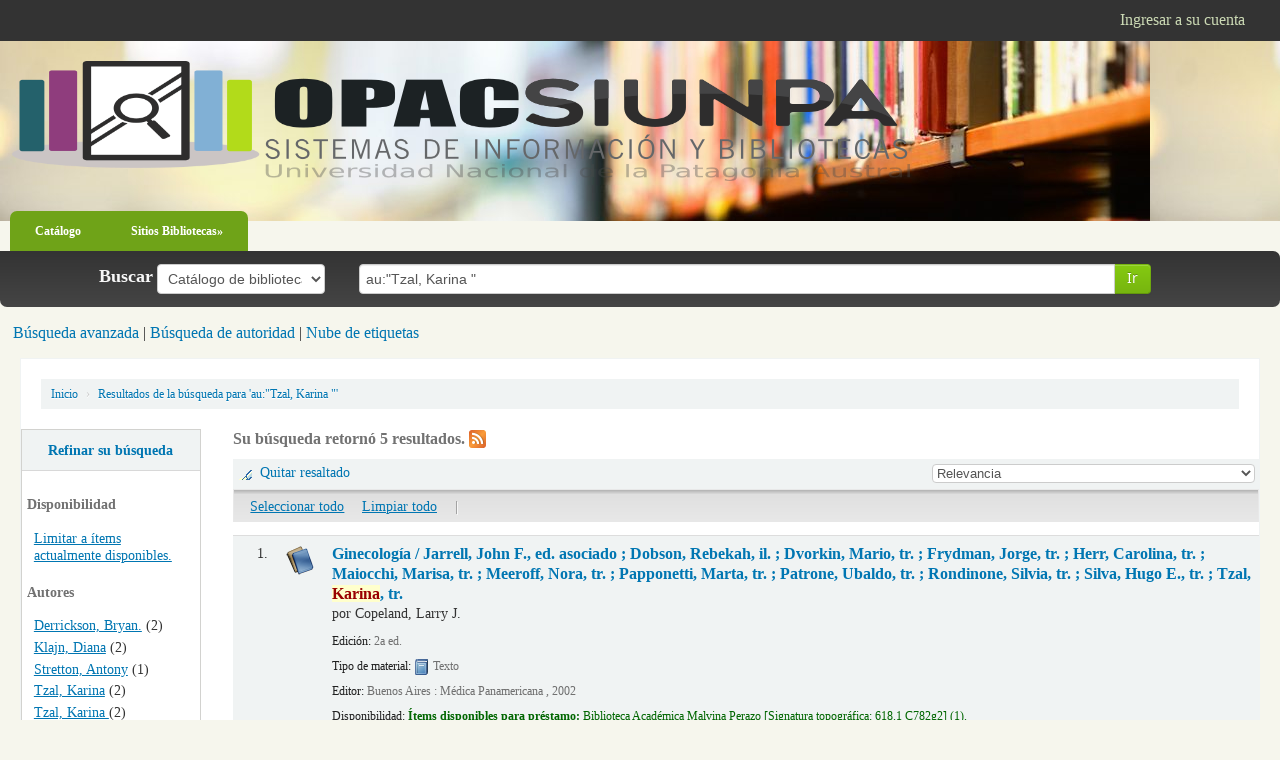

--- FILE ---
content_type: text/html; charset=UTF-8
request_url: https://opac.siunpa.unpa.edu.ar/cgi-bin/koha/opac-search.pl?q=au:%22Tzal%2C%20Karina%20%22
body_size: 10863
content:









 
 


<!DOCTYPE html>
<!-- TEMPLATE FILE: opac-results.tt -->




<html lang="es-ES" class="no-js">
<head>

<title>Sistema de Información y Bibliotecas UNPA Koha &rsaquo;   Resultados de la búsqueda para 'au:&quot;Tzal, Karina &quot;'  </title>


<meta http-equiv="Content-Type" content="text/html; charset=utf-8" />
<meta name="generator" content="Koha 19.0504000" /> <!-- leave this for stats -->
<meta name="viewport" content="width=device-width, initial-scale=1" />
<link rel="shortcut icon" href="https://opac.siunpa.unpa.edu.ar/logos-koha/logo_unpa.ico" type="image/x-icon" />

 <link href="/opac-tmpl/bootstrap/lib/bootstrap/css/bootstrap.min_19.0504000.css" type="text/css" rel="stylesheet">
 <link type="text/css" href="/opac-tmpl/bootstrap/lib/jquery/jquery-ui_19.0504000.css" rel="stylesheet">


 


 <link href="/opac-tmpl/bootstrap/css/opac_19.0504000.css" type="text/css" rel="stylesheet">



 <link rel="stylesheet" type="text/css" href="/opac-tmpl/bootstrap/css/unpa.css" />

<link media="print" type="text/css" href="/opac-tmpl/bootstrap/css/print_19.0504000.css" rel="stylesheet">

 <style>.no-image{display: none;}
</style>




<!-- Respond.js brings responsive layout behavior to IE < v.9 -->
<!--[if lt IE 9]>
 <script src="/opac-tmpl/bootstrap/lib/respond.min.js"></script>
<![endif]-->
<script>
    function _(s) { return s } // dummy function for gettext
</script>
<script src="/opac-tmpl/bootstrap/lib/modernizr.min_19.0504000.js"></script>
<link rel="stylesheet" type="text/css" href="/opac-tmpl/bootstrap/lib/font-awesome/css/font-awesome.min_19.0504000.css">







<link href="/cgi-bin/koha/opac-search.pl?q=ccl=au%3A%22Tzal%2C%20Karina%20%22&count=50&sort_by=acqdate_dsc&format=rss" rel="alternate" title="Sistema de Información y Bibliotecas UNPA Buscar en fuente RSS" type="application/rss+xml" />
</head>




 


 




 

<body ID="results" class="branch-default scrollto" >






<div id="wrap">
 <div id="header-region" class="noprint">
 <div class="navbar navbar-inverse navbar-static-top">
 <div class="navbar-inner">
 <div class="container-fluid">
 <h1 id="logo">
 <a class="brand" href="/cgi-bin/koha/opac-main.pl">
  Sistema de Información y Bibliotecas UNPA  </a>
 </h1>
 
 <ul class="nav">
 
 
 
 </ul> <!-- / .nav -->
 
 
 <a id="user-menu-trigger" class="pull-right" href="#"><i class="fa fa-user fa-icon-white"></i> <span class="caret"></span></a>
 <div id="members">
 <ul class="nav pull-right">

 



 
 
 
 <li><a href="/cgi-bin/koha/opac-user.pl" class="login-link loginModal-trigger" role="button" data-toggle="modal">Ingresar a su cuenta</a></li>
 
 
 
 
 
 
 
 
 </ul>
 </div> <!-- /members -->
 
 </div> <!-- /container-fluid -->
 </div> <!-- /navbar-inner -->
 </div> <!-- /navbar -->

 
 <div class="container-fluid">
 <div class="row-fluid">
 <div id="opacheader">
 <link rel="stylesheet" href="//maxcdn.bootstrapcdn.com/font-awesome/4.3.0/css/font-awesome.min.css">


<div id="becker-logotype" align="center">
<a href="/">
<img  src="https://opac.siunpa.unpa.edu.ar/opac-tmpl/bootstrap/images/logo_opac_siunpa.png" alt="logo OPAC SIUNPA"/>
</a>
</div>

<nav id="nav">
    <ul id="navigation">
        <li><a href="https://opac.siunpa.unpa.edu.ar/" class="first">Catálogo</a></li>
        <li><a href="#">Sitios Bibliotecas»</a>
              <ul>
                 <li><a href="https://bibmalvinaperazo.wordpress.com/" target="_blank">UARG</a></li>  
                <li><a href="http://www.uaco.unpa.edu.ar/uaco/index.php?option=com_content&view=section&id=9&Itemid=37" target="_blank">UACO</a></li>
                <li><a href="https://www.portal.uasj.unpa.edu.ar/biblioteca" target="_blank">UASJ</a></li>
                <li><a href="http://www.uart.unpa.edu.ar/index.php/component/content/section/21" target="_blank">UART</a></li>
              </ul>
          </li>
  		<!--
        <li><a href="#">Información</a></li>
   		<li><a href="#">Contacto</a></li>
   		<li><a href="#" class="last">Ayuda</a></li>-->
    </ul>
</nav>

<nav id="mobilenav">
<span id="mobilemenu"><i class="fa fa-bars"></i> Menú</span>
<ul>
<ul id="navigation">
        <li><a href="https://opac.siunpa.unpa.edu.ar/" class="first">Catálogo</a></li>
         <li><a href="#">Sitios Bibliotecas»</a>
              <ul>
                 <li><a href="https://bibmalvinaperazo.wordpress.com/" target="_blank">UARG</a></li>  
                <li><a href="http://www.uaco.unpa.edu.ar/uaco/index.php?option=com_content&view=section&id=9&Itemid=37" target="_blank">UACO</a></li>
                <li><a href="https://www.portal.uasj.unpa.edu.ar/biblioteca" target="_blank">UASJ</a></li>
                <li><a href="http://www.uart.unpa.edu.ar/index.php/component/content/section/21" target="_blank">UART</a></li>
              </ul>
          </li>
  		<!--
        <li><a href="#">Información</a></li>
   		<li><a href="#">Contacto</a></li>
   		<li><a href="#" class="last">Ayuda</a></li>-->
    </ul>
</ul>
</nav>

 </div>
 </div>
 </div>
 
 </div> <!-- / header-region -->

 <div class="container-fluid">
 <div class="row-fluid">
 <div id="opac-main-search">
 <div class="span12">
 
 
 
 <div class="mastheadsearch">
 
 
 <form name="searchform" method="get" action="/cgi-bin/koha/opac-search.pl" id="searchform" class="form-inline">
 <label for="masthead_search"> Buscar    </label>

 <select name="idx" id="masthead_search">
 
 <option value="">Catálogo de biblioteca</option>
 
 
 <option value="ti">Título</option>
 
 
 <option value="au">Autor</option>
 
 
 <option value="su">Tema</option>
 
 
 <option value="nb">ISBN</option>
 
 
 <option value="ns">ISSN</option>
 
 
 <option value="se">Series</option>
 
 
 
 <option value="callnum">Signatura</option>
 
 
 </select>

 
 <div class="input-append nolibrarypulldown">
 
 
 <input class="transl1" id="translControl1" name="q" title="Escriba el término de búsqueda" type="text" value="au:&quot;Tzal, Karina &quot;" /><span id="translControl"></span>
 

 
 <button type="submit" id="searchsubmit" class="btn btn-primary">Ir</button>
 </div>
 

 
 
 
 
 

 </form>
 
 </div> <!-- / .mastheadsearch -->
 

 <div class="row-fluid">
 <div id="moresearches">
 <ul>
 <li><a href="/cgi-bin/koha/opac-search.pl">Búsqueda avanzada</a></li>
 
 
 <li><a href="/cgi-bin/koha/opac-authorities-home.pl">Búsqueda de autoridad</a></li>
 
 <li><a href="/cgi-bin/koha/opac-tags.pl">Nube de etiquetas</a></li>
 
 
 
 
 
 
 </ul>
 </div> <!-- /#moresearches -->
 </div> <!-- /.row-fluid -->

 
 </div> <!-- /.span10 -->
 </div> <!-- /.opac-main-search -->
 </div> <!-- / .row-fluid -->
 </div> <!-- /.container-fluid -->

 <!-- Login form hidden by default, used for modal window -->
 <div id="loginModal" class="modal hide" tabindex="-1" role="dialog" aria-labelledby="modalLoginLabel" aria-hidden="true">
 <div class="modal-header">
 <button type="button" class="closebtn" data-dismiss="modal" aria-hidden="true">×</button>
 <h3 id="modalLoginLabel">Ingresar a su cuenta</h3>
 </div>
 <form action="/cgi-bin/koha/opac-user.pl" method="post" name="auth" id="modalAuth">
 <input type="hidden" name="has-search-query" id="has-search-query" value="" />
 <div class="modal-body">
 
 <input type="hidden" name="koha_login_context" value="opac" />
 <fieldset class="brief">
 <label for="muserid">Usuario:</label><input type="text" id="muserid" name="userid" />
 <label for="mpassword">Contraseña:</label><input type="password" id="mpassword" name="password" />
 
 <div id="nologininstructions-modal" class="nologininstructions">
 <!--<div id="forgotpassword-main" class="forgotpassword">
 <p><a href="/cgi-bin/koha/opac-password-recovery.pl">¿Olvidó su contraseña?</a></p>
</div><br>-->
<h4>Acceso al Catálogo<h4>
<p>Recordá que al cuarto intento fallido, el sistema bloqueará tu clave.
Si sos usuario de la Biblioteca y no contás con acceso al OPAC,
por favor contactate con tu Biblioteca Académica.</p>


 </div>
 
 
 <div id="forgotpassword-modal" class="forgotpassword">
 <a href="/cgi-bin/koha/opac-password-recovery.pl">¿Olvidó su contraseña?</a>
 </div>
 
 
 </fieldset>
 </div>
 <div class="modal-footer">
 <input class="btn btn-primary" type="submit" value="Ingresar" />
 </div>
 </form> <!-- /#auth -->
 </div> <!-- /#modalAuth -->


 <div class="main">
 <ul class="breadcrumb">
 <li><a href="/cgi-bin/koha/opac-main.pl">Inicio</a> <span class="divider">&rsaquo;</span></li>
 
 
 <li>
 
 <a href="#" title="Ha buscado  para 'au:&quot;Tzal, Karina &quot;'">Resultados de la búsqueda para 'au:&quot;Tzal, Karina &quot;'</a>
 
 </li>
 
 </ul>

 

 <div id="maincontent" class="container-fluid">
 <div class="row-fluid">
 
 <div class="span2">
 <div id="facetcontainer">
 <!-- FACETS START -->
 



 <div id="search-facets">
 <h4><a href="#" class="menu-collapse-toggle">Refinar su búsqueda</a></h4>
 <ul class="menu-collapse">
 <li id="availability_facet"><h5 id="facet-availability">Disponibilidad</h5>
 <ul>
 <li>
 
 <a href="/cgi-bin/koha/opac-search.pl?q=ccl=au%3A%22Tzal%2C%20Karina%20%22&amp;sort_by=relevance_dsc&amp;limit=available">Limitar a ítems actualmente disponibles.</a>
 
 </li>
 </ul>
 
 </li>

 
 
 <li id="au_id">
 <h5 id="facet-authors">Autores</h5>
 
 
 
 
 
 
 
 
 
 
 
 
 <ul>
 
 
 
 
 
 
 
 <li>
 
 
 <span class="facet-label"><a href="/cgi-bin/koha/opac-search.pl?q=ccl=au%3A%22Tzal%2C%20Karina%20%22&amp;sort_by=relevance_dsc&limit=au:Derrickson,%20Bryan." title="Derrickson, Bryan.">Derrickson, Bryan.</a></span>
 
 <span class="facet-count"> (2)</span>
 
 
 </li>
 
 
 
 <li>
 
 
 <span class="facet-label"><a href="/cgi-bin/koha/opac-search.pl?q=ccl=au%3A%22Tzal%2C%20Karina%20%22&amp;sort_by=relevance_dsc&limit=au:Klajn,%20Diana" title="Klajn, Diana">Klajn, Diana</a></span>
 
 <span class="facet-count"> (2)</span>
 
 
 </li>
 
 
 
 <li>
 
 
 <span class="facet-label"><a href="/cgi-bin/koha/opac-search.pl?q=ccl=au%3A%22Tzal%2C%20Karina%20%22&amp;sort_by=relevance_dsc&limit=au:Stretton,%20Antony" title="Stretton, Antony">Stretton, Antony</a></span>
 
 <span class="facet-count"> (1)</span>
 
 
 </li>
 
 
 
 <li>
 
 
 <span class="facet-label"><a href="/cgi-bin/koha/opac-search.pl?q=ccl=au%3A%22Tzal%2C%20Karina%20%22&amp;sort_by=relevance_dsc&limit=au:Tzal,%20Karina" title="Tzal, Karina">Tzal, Karina</a></span>
 
 <span class="facet-count"> (2)</span>
 
 
 </li>
 
 
 
 <li>
 
 
 <span class="facet-label"><a href="/cgi-bin/koha/opac-search.pl?q=ccl=au%3A%22Tzal%2C%20Karina%20%22&amp;sort_by=relevance_dsc&limit=au:Tzal,%20Karina%20" title="Tzal, Karina ">Tzal, Karina </a></span>
 
 <span class="facet-count"> (2)</span>
 
 
 </li>
 
 
 <li class="showmore">
 <a href="/cgi-bin/koha/opac-search.pl?q=ccl=au%3A%22Tzal%2C%20Karina%20%22&amp;sort_by=relevance_dsc&amp;expand=au#au_id">Mostrar más</a>
 </li>
 
 </ul>
 </li>
 
 
 
 <li id="ccode_id">
 
 
 
 
 
 
 <h5 id="facet-collections">Colecciones</h5>
 
 
 
 
 
 
 <ul>
 
 
 
 
 
 
 
 <li>
 
 
 <span class="facet-label"><a href="/cgi-bin/koha/opac-search.pl?q=ccl=au%3A%22Tzal%2C%20Karina%20%22&amp;sort_by=relevance_dsc&limit=ccode:CG" title="CG">Colección General</a></span>
 
 <span class="facet-count"> (5)</span>
 
 
 </li>
 
 
 </ul>
 </li>
 
 
 
 <li id="holdingbranch_id">
 
 
 
 
 
 
 
 
 
 
 <h5 id="facet-holding-libraries">Bibliotecas depositarias</h5>
 
 
 <ul>
 
 
 
 
 
 
 
 <li>
 
 
 <span class="facet-label"><a href="/cgi-bin/koha/opac-search.pl?q=ccl=au%3A%22Tzal%2C%20Karina%20%22&amp;sort_by=relevance_dsc&limit=holdingbranch:BIB_UASJ" title="BIB_UASJ">Biblioteca Académica Hilda S. Gabriel</a></span>
 
 <span class="facet-count"> (1)</span>
 
 
 </li>
 
 
 
 <li>
 
 
 <span class="facet-label"><a href="/cgi-bin/koha/opac-search.pl?q=ccl=au%3A%22Tzal%2C%20Karina%20%22&amp;sort_by=relevance_dsc&limit=holdingbranch:BIB_UARG" title="BIB_UARG">Biblioteca Académica Malvina Perazo</a></span>
 
 <span class="facet-count"> (2)</span>
 
 
 </li>
 
 
 
 <li>
 
 
 <span class="facet-label"><a href="/cgi-bin/koha/opac-search.pl?q=ccl=au%3A%22Tzal%2C%20Karina%20%22&amp;sort_by=relevance_dsc&limit=holdingbranch:BIB_UACO" title="BIB_UACO">Biblioteca Académica UACO</a></span>
 
 <span class="facet-count"> (1)</span>
 
 
 </li>
 
 
 
 <li>
 
 
 <span class="facet-label"><a href="/cgi-bin/koha/opac-search.pl?q=ccl=au%3A%22Tzal%2C%20Karina%20%22&amp;sort_by=relevance_dsc&limit=holdingbranch:BIB_UART" title="BIB_UART">Biblioteca Académica UART</a></span>
 
 <span class="facet-count"> (1)</span>
 
 
 </li>
 
 
 </ul>
 </li>
 
 
 
 <li id="itype_id">
 
 
 
 
 
 <h5 id="facet-itemtypes">Tipos de ítem</h5>
 
 
 
 
 
 
 
 <ul>
 
 
 
 
 
 
 
 <li>
 
 
 <span class="facet-label"><a href="/cgi-bin/koha/opac-search.pl?q=ccl=au%3A%22Tzal%2C%20Karina%20%22&amp;sort_by=relevance_dsc&limit=itype:BK" title="BK">Libros</a></span>
 
 <span class="facet-count"> (5)</span>
 
 
 </li>
 
 
 </ul>
 </li>
 
 
 
 <li id="su-to_id">
 
 
 <h5 id="facet-topics">Temas</h5>
 
 
 
 
 
 
 
 
 
 
 <ul>
 
 
 
 
 
 
 
 <li>
 
 
 <span class="facet-label"><a href="/cgi-bin/koha/opac-search.pl?q=ccl=au%3A%22Tzal%2C%20Karina%20%22&amp;sort_by=relevance_dsc&limit=su-to:%20ANATOMIA" title=" ANATOMIA"> ANATOMIA</a></span>
 
 <span class="facet-count"> (2)</span>
 
 
 </li>
 
 
 
 <li>
 
 
 <span class="facet-label"><a href="/cgi-bin/koha/opac-search.pl?q=ccl=au%3A%22Tzal%2C%20Karina%20%22&amp;sort_by=relevance_dsc&limit=su-to:%20APARATO%20DIGESTIVO" title=" APARATO DIGESTIVO"> APARATO DIGESTIVO</a></span>
 
 <span class="facet-count"> (2)</span>
 
 
 </li>
 
 
 
 <li>
 
 
 <span class="facet-label"><a href="/cgi-bin/koha/opac-search.pl?q=ccl=au%3A%22Tzal%2C%20Karina%20%22&amp;sort_by=relevance_dsc&limit=su-to:%20FISIOLOGIA%20HUMANA" title=" FISIOLOGIA HUMANA"> FISIOLOGIA HUMANA</a></span>
 
 <span class="facet-count"> (2)</span>
 
 
 </li>
 
 
 
 <li>
 
 
 <span class="facet-label"><a href="/cgi-bin/koha/opac-search.pl?q=ccl=au%3A%22Tzal%2C%20Karina%20%22&amp;sort_by=relevance_dsc&limit=su-to:%20SISTEMA%20CARDIOVASCULAR" title=" SISTEMA CARDIOVASCULAR"> SISTEMA CARDIOVASCU...</a></span>
 
 <span class="facet-count"> (3)</span>
 
 
 </li>
 
 
 
 <li>
 
 
 <span class="facet-label"><a href="/cgi-bin/koha/opac-search.pl?q=ccl=au%3A%22Tzal%2C%20Karina%20%22&amp;sort_by=relevance_dsc&limit=su-to:%20SISTEMA%20NERVIOSO" title=" SISTEMA NERVIOSO"> SISTEMA NERVIOSO</a></span>
 
 <span class="facet-count"> (2)</span>
 
 
 </li>
 
 
 <li class="showmore">
 <a href="/cgi-bin/koha/opac-search.pl?q=ccl=au%3A%22Tzal%2C%20Karina%20%22&amp;sort_by=relevance_dsc&amp;expand=su-to#su-to_id">Mostrar más</a>
 </li>
 
 </ul>
 </li>
 
 
 </ul>
 </div> <!-- / #search-facets -->

 


 <!-- FACETS END -->
 </div>
 </div>
 

 <div class="span10 maincontent">

 
 <p id="numresults">
 <strong>Su búsqueda retornó 5 resultados.</strong>
  <a href="/cgi-bin/koha/opac-search.pl?q=ccl=au%3A%22Tzal%2C%20Karina%20%22&amp;format=rss" class="rsssearchlink noprint">
 <i class="fa fa-rss rsssearchicon" title="Suscribirse a esta búsqueda"></i>
 </a>
 
 </p>
 

 <div id="userresults">
 

 <div id="top-pages">
</div>

 
 
 
 
 

 <!-- Search Results Table -->
 

 <div class="searchresults">
 <form action="/cgi-bin/koha/opac-search.pl" method="get" name="bookbag_form" id="bookbag_form" class="checkboxed">
 
 
 <input type="hidden" name="q" value="ccl=au:&quot;Tzal, Karina &quot;"/>
 
 
 

 <div id="toolbar" class="toolbar clearfix">
 
 <div class="highlight_controls noprint">
 <a href="#" class="highlight_toggle" id="highlight_toggle_off">Quitar resaltado</a>
 <a href="#" class="highlight_toggle" id="highlight_toggle_on">Resaltar</a>
 </div>
 
 
 <div class="sort_by pull-right">
 <select id="sort_by" class="resort" name="sort_by"> <option value="relevance">Relevancia</option>
<optgroup label="Popularidad">
 
 <option value="popularity_dsc">Popularidad (mayor a menor)</option>
 
 
 <option value="popularity_asc">Popularidad (menor a mayor)</option>
 
</optgroup>
<optgroup label="Autor">
 
 <option value="author_az">Autor (A-Z)</option>
 
 
 <option value="author_za">Autor (Z-A)</option>
 
</optgroup>
<optgroup label="Signatura">
 
 <option value="call_number_asc">Signatura topográfica (0-9 a A-Z)</option>
 
 
 <option value="call_number_dsc">Signatura topográfica (Z-A a 9-0)</option>
 
</optgroup>
<optgroup label="Fechas">
 
 <option value="pubdate_dsc">Publicación/Fecha de Copyright: Nuevos a viejos</option>
 
 
 <option value="pubdate_asc">Publicación/Fecha de Copyright: Viejos a nuevos</option>
 
 
 <option value="acqdate_dsc">Fecha de adquisición: Nuevos a viejos</option>
 
 
 <option value="acqdate_asc">Fecha de adquisición: Viejos a nuevos</option>
 
</optgroup>
<optgroup label="Título">
 
 <option value="title_az">Título (A-Z)</option>
 
 
 <option value="title_za">Título (Z-A)</option>
 
</optgroup>
 </select>
 <input class="btn btn-small clearfix" id="sortsubmit" type="submit" value="Ir" />
 </div>
 
 </div> <!-- / #toolbar -->

 <div id="selections-toolbar" class="toolbar noprint">
 <!-- checkall, clearall are now needed for placehold -->
 <span class="checkall"></span>
 <span class="clearall"></span> <span class="sep">|</span>

 <span class="links">
 
 <span id="placehold"><!-- input class="submit" type="submit" value="Place Hold"/ --></span>

 
 </span> <!-- / .links -->
 </div> <!-- / #selections-toolbar -->

 <!-- TABLE RESULTS START -->
 <table class="table table-striped">

 <!-- Actual Search Results -->
 
 <tr>
 
 <td class="select selectcol">
 
 
 
 
 
 </td>
 
 <td class="select selectcol">
 
 1.
 
 </td>

 
 
 <td class="itypecol">
 
 <img src="/opac-tmpl/bootstrap/itemtypeimg/crystal-clear/books-closed-32.png" title="Libros" alt="Libros" />
 
 
 </td>
 

 
 <td class="bibliocol">
 <div class="coverimages itemtype_BK">
 <a class="p1" href="/cgi-bin/koha/opac-detail.pl?biblionumber=8853">
 
 <span title="8853" class="8853" id="local-thumbnail1"></span>
 

 
 

 

 
 
 <span title="8853" class="9500604272" id="gbs-thumbnail1"></span>
 
 

 

 

 
 </a>

 

 
 </div>
 

 
 

<a xmlns:str="http://exslt.org/strings" href="/cgi-bin/koha/opac-detail.pl?biblionumber=8853" class="title">Ginecología <span class="title_resp_stmt"> / Jarrell, John F., ed. asociado ; Dobson, Rebekah, il. ; Dvorkin, Mario, tr. ; Frydman, Jorge, tr. ; Herr, Carolina, tr. ; Maiocchi, Marisa, tr. ; Meeroff, Nora, tr. ; Papponetti, Marta, tr. ; Patrone, Ubaldo, tr. ; Rondinone, Silvia, tr. ; Silva, Hugo E., tr. ; Tzal, Karina, tr. </span></a><p xmlns:str="http://exslt.org/strings">

 por <span class="author">Copeland, Larry J.</span></p><span class="results_summary edition"><span class="label">Edición: </span>2a ed.</span><span class="results_summary type"><span class="results_material_type"><span class="label">Tipo de material: </span><img alt="Texto" class="materialtype mt_icon_BK" src="/opac-tmpl/lib/famfamfam/BK.png"> Texto</span><span class="results_contents_literary"></span> </span><span class="results_summary publisher"><span class="label">Editor: </span>Buenos Aires  : Médica Panamericana  , 2002</span><span xmlns:str="http://exslt.org/strings" class="results_summary availability"><span class="label">Disponibilidad: </span><span class="available"><b>Ítems disponibles para préstamo: </b><span class="ItemSummary">Biblioteca Académica Malvina Perazo<span class="CallNumberAndLabel">
 [<span class="LabelCallNumber">Signatura topográfica: </span><span class="CallNumber">618.1 C782g2</span>]
 </span> (1). </span></span></span>



 

 

 

 

 

 

 
 <div class="results_summary ratings">
 
 
 <div class="br-wrapper br-theme-fontawesome-stars">
 <div class="br-widget br-readonly">
 
 
 <a href="#"></a>
 
 
 
 <a href="#"></a>
 
 
 
 <a href="#"></a>
 
 
 
 <a href="#"></a>
 
 
 
 <a href="#"></a>
 
 
 </div>
 </div>

 
 <br />
 
 </div> <!-- / .results_summary -->
 

 <div class="actions-menu noprint">
 

 
 
 

 

 

 
 </div>

 



 </td>
 </tr>
 
 <tr>
 
 <td class="select selectcol">
 
 
 
 
 
 </td>
 
 <td class="select selectcol">
 
 2.
 
 </td>

 
 
 <td class="itypecol">
 
 <img src="/opac-tmpl/bootstrap/itemtypeimg/crystal-clear/books-closed-32.png" title="Libros" alt="Libros" />
 
 
 </td>
 

 
 <td class="bibliocol">
 <div class="coverimages itemtype_BK">
 <a class="p1" href="/cgi-bin/koha/opac-detail.pl?biblionumber=21101">
 
 <span title="21101" class="21101" id="local-thumbnail2"></span>
 

 
 

 

 
 
 <span title="21101" class="9687988991" id="gbs-thumbnail2"></span>
 
 

 

 

 
 </a>

 

 
 </div>
 

 
 

<a xmlns:str="http://exslt.org/strings" href="/cgi-bin/koha/opac-detail.pl?biblionumber=21101" class="title">Introducción al cuerpo humano  : fundamentos de anatomía y fisiología. 7ª edición <span class="title_resp_stmt">/ Gerard J. Tortora ... [et al.] ; traducción María José Tavela </span></a><p xmlns:str="http://exslt.org/strings">

 por <span class="author">Tortora, Gerard J<span class="separator"> | </span>Derrickson, Bryan<span class="separator"> | </span>Tavela, María José<span class="relatorcode"> [, tr.]</span><span class="separator"> | </span>Taveira, Jorgelina<span class="relatorcode"> [, tr.]</span><span class="separator"> | </span>Tzal, Karina<span class="relatorcode"> [, tr.]</span>.</span></p><span class="results_summary edition"><span class="label">Edición: </span>7a. ed.</span><span class="results_summary type"><span class="results_material_type"><span class="label">Tipo de material: </span><img alt="Texto" class="materialtype mt_icon_BK" src="/opac-tmpl/lib/famfamfam/BK.png"> Texto</span><span class="results_contents_literary"></span> </span><span class="results_summary publisher"><span class="label">Editor: </span>México, D.F.  : Médica Panamericana  , 2008</span><span xmlns:str="http://exslt.org/strings" class="results_summary availability"><span class="label">Disponibilidad: </span><span class="available"><b>Ítems disponibles para préstamo: </b><span class="ItemSummary">Biblioteca Académica UART<span class="CallNumberAndLabel">
 [<span class="LabelCallNumber">Signatura topográfica: </span><span class="CallNumber">611 T712i7</span>]
 </span> (4). </span></span><span class="unavailable">Prestado (1). </span></span>



 

 

 

 

 

 

 
 <div class="results_summary ratings">
 
 
 <div class="br-wrapper br-theme-fontawesome-stars">
 <div class="br-widget br-readonly">
 
 
 <a href="#"></a>
 
 
 
 <a href="#"></a>
 
 
 
 <a href="#"></a>
 
 
 
 <a href="#"></a>
 
 
 
 <a href="#"></a>
 
 
 </div>
 </div>

 
 <br />
 
 </div> <!-- / .results_summary -->
 

 <div class="actions-menu noprint">
 

 
 
 

 

 

 
 </div>

 



 </td>
 </tr>
 
 <tr>
 
 <td class="select selectcol">
 
 
 
 
 
 </td>
 
 <td class="select selectcol">
 
 3.
 
 </td>

 
 
 <td class="itypecol">
 
 <img src="/opac-tmpl/bootstrap/itemtypeimg/crystal-clear/books-closed-32.png" title="Libros" alt="Libros" />
 
 
 </td>
 

 
 <td class="bibliocol">
 <div class="coverimages itemtype_BK">
 <a class="p1" href="/cgi-bin/koha/opac-detail.pl?biblionumber=21105">
 
 <span title="21105" class="21105" id="local-thumbnail3"></span>
 

 
 

 

 
 
 <span title="21105" class="9500619822" id="gbs-thumbnail3"></span>
 
 

 

 

 
 </a>

 

 
 </div>
 

 
 

<a xmlns:str="http://exslt.org/strings" href="/cgi-bin/koha/opac-detail.pl?biblionumber=21105" class="title">Fisiología humana : un enfoque integrado. 4ª edición <span class="title_resp_stmt">/ Dee Unglaub Silverthron ; coordinador de ilustración William C. Ober ; ilustración Claire W. Garrison ; asesor clínico Andrew C. Silverthron ; traducción Silvia Fernández Castelo  </span></a><p xmlns:str="http://exslt.org/strings">

 por <span class="author">Silverthron, Dee Unglaub<span class="separator"> | </span>Johnson, Bruce R<span class="separator"> | </span>Ober, William C<span class="relatorcode"> [coordinador de il.]</span><span class="separator"> | </span>Garrison, Claire W<span class="relatorcode"> [il.]</span><span class="separator"> | </span>Silverthron, Andrew C<span class="relatorcode"> [asesor clínico]</span><span class="separator"> | </span>Fernández Castelo, Silvia<span class="relatorcode"> [tr.]</span><span class="separator"> | </span>Gismondi, María Inés<span class="relatorcode"> [tr.]</span><span class="separator"> | </span>Klajn, Diana<span class="relatorcode"> [tr.]</span><span class="separator"> | </span>Mas, Emilia<span class="relatorcode"> [tr.]</span><span class="separator"> | </span>Tavella, María José<span class="relatorcode"> [tr.]</span><span class="separator"> | </span>Tzal, Karina<span class="relatorcode"> [tr.]</span>.</span></p><span class="results_summary edition"><span class="label">Edición: </span>4a. ed.</span><span class="results_summary type"><span class="results_material_type"><span class="label">Tipo de material: </span><img alt="Texto" class="materialtype mt_icon_BK" src="/opac-tmpl/lib/famfamfam/BK.png"> Texto</span><span class="results_contents_literary"></span> </span><span class="results_summary publisher"><span class="label">Editor: </span>Buenos aires  : Médica Panamericana  , 2008</span><span xmlns:str="http://exslt.org/strings" class="results_summary availability"><span class="label">Disponibilidad: </span><span class="available"><b>Ítems disponibles para préstamo: </b><span class="ItemSummary">Biblioteca Académica Hilda S. Gabriel<span class="CallNumberAndLabel">
 [<span class="LabelCallNumber">Signatura topográfica: </span><span class="CallNumber">612 S587f4</span>]
 </span> (1). </span></span></span>



 

 

 

 

 

 

 
 <div class="results_summary ratings">
 
 
 <div class="br-wrapper br-theme-fontawesome-stars">
 <div class="br-widget br-readonly">
 
 
 <a href="#"></a>
 
 
 
 <a href="#"></a>
 
 
 
 <a href="#"></a>
 
 
 
 <a href="#"></a>
 
 
 
 <a href="#"></a>
 
 
 </div>
 </div>

 
 <br />
 
 </div> <!-- / .results_summary -->
 

 <div class="actions-menu noprint">
 

 
 
 

 

 

 
 </div>

 



 </td>
 </tr>
 
 <tr>
 
 <td class="select selectcol">
 
 
 
 
 
 </td>
 
 <td class="select selectcol">
 
 4.
 
 </td>

 
 
 <td class="itypecol">
 
 <img src="/opac-tmpl/bootstrap/itemtypeimg/crystal-clear/books-closed-32.png" title="Libros" alt="Libros" />
 
 
 </td>
 

 
 <td class="bibliocol">
 <div class="coverimages itemtype_BK">
 <a class="p1" href="/cgi-bin/koha/opac-detail.pl?biblionumber=24475">
 
 <span title="24475" class="24475" id="local-thumbnail4"></span>
 

 
 

 

 
 
 <span title="24475" class="8479039981" id="gbs-thumbnail4"></span>
 
 

 

 

 
 </a>

 

 
 </div>
 

 
 

<a xmlns:str="http://exslt.org/strings" href="/cgi-bin/koha/opac-detail.pl?biblionumber=24475" class="title">Biología  : séptima edición <span class="title_resp_stmt"> / Neil A. Campbell, Jane B. Reece ; colaboración Lisa Urry ; consultora Mary Jane Niles ; traducción Silvia Cwi Ronaldo </span></a><p xmlns:str="http://exslt.org/strings">

 por <span class="author">Campbell, Neil A<span class="separator"> | </span>Reece, Jane B<span class="separator"> | </span>Urry, Lisa<span class="relatorcode"> [colab.]</span><span class="separator"> | </span>Molles, Manuel<span class="relatorcode"> [colab.]</span><span class="separator"> | </span>Zimmer, Carl<span class="relatorcode"> [colab.]</span><span class="separator"> | </span>Wills, Christopher<span class="relatorcode"> [colab.]</span><span class="separator"> | </span>Minorsky, Peter<span class="relatorcode"> [colab.]</span><span class="separator"> | </span>Niles, Mary Jane<span class="relatorcode"> [consultora]</span><span class="separator"> | </span>Stretton, Antony<span class="relatorcode"> [consultor]</span><span class="separator"> | </span>Cwi Ronaldo, Silvia<span class="relatorcode"> [tr. ]</span><span class="separator"> | </span>Facorro, Lorenzo<span class="relatorcode"> [tr.]</span><span class="separator"> | </span>Fernández Castelo, Silvia<span class="relatorcode"> [tr.]</span><span class="separator"> | </span>Klajn, Diana<span class="relatorcode"> [tr.]</span><span class="separator"> | </span>Méndez, Andrea<span class="relatorcode"> [tr.]</span><span class="separator"> | </span>Oxemberg, Judith<span class="relatorcode"> [tr.]</span><span class="separator"> | </span>Sánchez, Gabriel<span class="relatorcode"> [tr.]</span><span class="separator"> | </span>Tzal, Karina<span class="relatorcode"> [tr.]</span><span class="separator"> | </span>Vacarezza, Marcelo<span class="relatorcode"> [tr.]</span>.</span></p><span class="results_summary edition"><span class="label">Edición: </span>7a. ed.</span><span class="results_summary type"><span class="results_material_type"><span class="label">Tipo de material: </span><img alt="Texto" class="materialtype mt_icon_BK" src="/opac-tmpl/lib/famfamfam/BK.png"> Texto</span><span class="results_contents_literary"></span> </span><span class="results_summary publisher"><span class="label">Editor: </span>Madrid  : Médica Panamericana  , 2007</span><span xmlns:str="http://exslt.org/strings" class="results_summary availability"><span class="label">Disponibilidad: </span><span class="available"><b>Ítems disponibles para préstamo: </b><span class="ItemSummary">Biblioteca Académica UACO<span class="CallNumberAndLabel">
 [<span class="LabelCallNumber">Signatura topográfica: </span><span class="CallNumber">573 C189b7</span>]
 </span> (3). </span></span></span>



 

 

 

 

 

 

 
 <div class="results_summary ratings">
 
 
 <div class="br-wrapper br-theme-fontawesome-stars">
 <div class="br-widget br-readonly">
 
 
 <a href="#"></a>
 
 
 
 <a href="#"></a>
 
 
 
 <a href="#"></a>
 
 
 
 <a href="#"></a>
 
 
 
 <a href="#"></a>
 
 
 </div>
 </div>

 
 <br />
 
 </div> <!-- / .results_summary -->
 

 <div class="actions-menu noprint">
 

 
 
 

 

 

 
 </div>

 



 </td>
 </tr>
 
 <tr>
 
 <td class="select selectcol">
 
 
 
 
 
 </td>
 
 <td class="select selectcol">
 
 5.
 
 </td>

 
 
 <td class="itypecol">
 
 <img src="/opac-tmpl/bootstrap/itemtypeimg/crystal-clear/books-closed-32.png" title="Libros" alt="Libros" />
 
 
 </td>
 

 
 <td class="bibliocol">
 <div class="coverimages itemtype_BK">
 <a class="p1" href="/cgi-bin/koha/opac-detail.pl?biblionumber=29617">
 
 <span title="29617" class="29617" id="local-thumbnail5"></span>
 

 
 

 

 
 
 <span title="29617" class="607774378X" id="gbs-thumbnail5"></span>
 
 

 

 

 
 </a>

 

 
 </div>
 

 
 

<a xmlns:str="http://exslt.org/strings" href="/cgi-bin/koha/opac-detail.pl?biblionumber=29617" class="title">Principios de anatomía y fisiología  : 13ª edición <span class="title_resp_stmt"> / Gerard J. Tortora ... [et al.] ; traducción Karina Tzal ... [et al.] </span></a><p xmlns:str="http://exslt.org/strings">

 por <span class="author">Tortora, Gerard J<span class="separator"> | </span>Derrickson, Bryan<span class="separator"> | </span>Tzal, Karina<span class="relatorcode"> [, tr.]</span><span class="separator"> | </span>Gutiérrez, María de  los Ángeles<span class="relatorcode"> [, tr.]</span><span class="separator"> | </span>Klajn, Diana<span class="relatorcode"> [, tr.]</span><span class="separator"> | </span>Taveira, Jorgelina<span class="relatorcode"> [, tr.]</span><span class="separator"> | </span>Altomonte, Virginia<span class="relatorcode"> [, tr.]</span><span class="separator"> | </span>Morando, Adriana<span class="relatorcode"> [, tr.]</span><span class="separator"> | </span>López, Marta Gabriela<span class="relatorcode"> [, tr. ]</span><span class="separator"> | </span>Mezzano, Gustavo<span class="relatorcode"> [, tr.]</span>.</span></p><span class="results_summary edition"><span class="label">Edición: </span>13a. ed., 2a. reimpr.</span><span class="results_summary type"><span class="results_material_type"><span class="label">Tipo de material: </span><img alt="Texto" class="materialtype mt_icon_BK" src="/opac-tmpl/lib/famfamfam/BK.png"> Texto</span><span class="results_contents_literary"></span> </span><span class="results_summary publisher"><span class="label">Editor: </span>México, D.F.  : Médica Panamericana  , 2015</span><span xmlns:str="http://exslt.org/strings" class="results_summary availability"><span class="label">Disponibilidad: </span>No hay ítems disponibles <span class="unavailable">Prestado (3). </span></span>



 

 

 

 
 <div class="results_summary tags">
 <span class="label">Etiquetas:</span>
 <ul>
 
 <li>
 <a href="/cgi-bin/koha/opac-search.pl?tag=.&amp;q=.">.</a>
 <span class="weight">(1)</span>
 </li>
 
 </ul>
 </div>
 

 

 

 
 <div class="results_summary ratings">
 
 
 <div class="br-wrapper br-theme-fontawesome-stars">
 <div class="br-widget br-readonly">
 
 
 <a href="#"></a>
 
 
 
 <a href="#"></a>
 
 
 
 <a href="#"></a>
 
 
 
 <a href="#"></a>
 
 
 
 <a href="#"></a>
 
 
 </div>
 </div>

 
 <br />
 
 </div> <!-- / .results_summary -->
 

 <div class="actions-menu noprint">
 

 
 
 

 

 

 
 </div>

 



 </td>
 </tr>
 
 </table>
 </form> <!-- / #bookbag_form -->

 <form id="hold_form" name="hold_form" method="get" action="/cgi-bin/koha/opac-reserve.pl">
 <!-- The value will be set by holdBiblioNums() in basket.js -->
 <input id="hold_form_biblios" type="hidden" name="biblionumbers" value=""/>
 </form>
 </div> <!-- / .searchresults -->

 <div id="bottom-pages">
</div>

 

 
 </div> <!-- / #userresults -->
 </div> <!-- /.span10/12 -->
 </div> <!-- / .row-fluid -->
 </div> <!-- / .container-fluid -->
 </div><!-- / .main -->




 
 
 <div class="container-fluid">
 <div class="row-fluid">
 <div class="span12">
 <div id="opaccredits" class="noprint">
  <div id="footer" align="center">
<div class="container">
<p class="text-muted credit"><a href="#!">Plan de Acción de Sistemas - </a><a href="#!"> SIUNPA- </a><a href="#!">Universidad Nacional de la Patagonia Austral</a>.</p>
      </div>
</div>
<div id="hours-contact">
<ul class="fa-ul">
<li><i class="fa fa-phone fa-fw"></i>(02966) 438679</li>
<li><i class="fa fa-paper-plane fa-fw"></i><a href="mailto:siunpa@unpa.edu.ar">siunpa@unpa.edu.ar</a></li>
</ul>
</div>

 </div>
 </div>
 </div>
 </div>
 

 

</div> <!-- / #wrap in masthead.inc -->

 
 
 
 <div id="changelanguage" class="navbar navbar-fixed-bottom navbar-static-bottom noprint">
 <div class="navbar-inner">
 <ul id="i18nMenu" class="nav">
 <li><p class="lang navbar-text"><strong>Idiomas:&nbsp;</strong></p></li>
 
 
 
 
 
 <li class="active"><p class="navbar-text">Español</p></li>
 
 
 
 
 
 
 
 
 
 <li><a href="/cgi-bin/koha/opac-changelanguage.pl?language=en">English</a></li>
 
 
 
 
 
 </ul> <!-- / #i18menu -->
 </div> <!-- / .navbar-inner -->
 </div> <!-- / #changelanguage -->
 
 
 




<!-- JavaScript includes -->
<script src="/opac-tmpl/bootstrap/lib/jquery/jquery_19.0504000.js"></script>
<script src="/opac-tmpl/bootstrap/lib/jquery/jquery-ui_19.0504000.js"></script>
<script>
// Resolve name collision between jQuery UI and Twitter Bootstrap
$.widget.bridge('uitooltip', $.ui.tooltip);
</script>
<script src="/opac-tmpl/bootstrap/lib/bootstrap/js/bootstrap.min_19.0504000.js"></script>
<script src="/opac-tmpl/bootstrap/lib/fontfaceobserver.min_19.0504000.js"></script>
<script src="/opac-tmpl/bootstrap/js/global_19.0504000.js"></script>
<script>
    Modernizr.load([
        // Test need for polyfill
        {
            test: window.matchMedia,
            nope: "/opac-tmpl/bootstrap/lib/media.match.min_19.0504000.js"
        },
        // and then load enquire
        "/opac-tmpl/bootstrap/lib/enquire.min_19.0504000.js",
        "/opac-tmpl/bootstrap/js/script_19.0504000.js",
    ]);

    // Fix for datepicker in a modal
    $.fn.modal.Constructor.prototype.enforceFocus = function () {};
</script>


<script src="/opac-tmpl/lib/emoji-picker/js/config_19.0504000.js"></script>
<script src="/opac-tmpl/lib/emoji-picker/js/util_19.0504000.js"></script>
<script src="/opac-tmpl/lib/emoji-picker/js/jquery.emojiarea_19.0504000.js"></script>
<script src="/opac-tmpl/lib/emoji-picker/js/emoji-picker_19.0504000.js"></script>

<script>
    //<![CDATA[
    var MSG_CONFIRM_AGAIN = _("Advertencia: No puede deshacerse. Por favor confirmar nuevamente")
    var MSG_DELETE_SEARCH_HISTORY = _("¿Está seguro que desea eliminar su historial de búsqueda?");
    var MSG_NO_SUGGESTION_SELECTED = _("No se seleccionó ninguna sugerencia");
    var MSG_SEARCHING = _("Buscando %s...");
    var MSG_ERROR_SEARCHING_COLLECTION = _("Error de la búsqueda en la colección %s");
    var MSG_NO_RESULTS_FOUND_IN_COLLECTION = _("No se han encontrado resultados en la colección de la biblioteca %s");
    var MSG_RESULTS_FOUND_IN_COLLECTION = _("Se encontraron %s resultados en la colección de la biblioteca %s");
    var MSG_BY = _("por");
    var MSG_TYPE = _("Tipo");
    var MSG_NEXT = _("Siguiente");
    var MSG_PREVIOUS = _("Previo");
    var MSG_CHECKOUTS = _("Préstamos");
    var MSG_NO_CHECKOUTS = _("Sin préstamos");
    var MSG_CHECK_OUT = _("Préstamo");
    var MSG_CHECK_OUT_CONFIRM = _("¿Está seguro de querer prestar esta éste ítem?");
    var MSG_CHECKED_OUT_UNTIL = _("Prestado hasta %s");
    var MSG_CHECK_IN = _("Devolución");
    var MSG_CHECK_IN_CONFIRM = _("¿Está seguro de querer devolver éste ítem?");
    var MSG_NO_CHECKOUTS = _("Sin préstamos");
    var MSG_DOWNLOAD = _("Bajar");
    var MSG_HOLDS = _("Reservas");
    var MSG_NO_HOLDS = _("Sin reservas");
    var MSG_PLACE_HOLD = _("Hacer reserva");
    var MSG_CANCEL_HOLD = _("Cancelar");
    var MSG_CANCEL_HOLD_CONFIRM = _("¿Está seguro que desea cancelar esta reserva?");
    var MSG_ON_HOLD = _("Reservado");
    
    
        var MSG_TAGS_DISABLED = _("Lo sentimos, las etiquetas no están habilitadas en este sistema.");
        var MSG_TAG_ALL_BAD = _("Error! Su etiqueta tenía código ilegal. NO ha sido agregada. Intente nuevamente con texto plano.");
        var MSG_ILLEGAL_PARAMETER = _("¡Error! Parámetro ilegal");
        var MSG_TAG_SCRUBBED = _("Nota: su etiqueta contenía código que fue removido. La etiqueta fue agregada como ");
        var MSG_ADD_TAG_FAILED = _("¡Error! La adición de etiquetas falló en");
        var MSG_ADD_TAG_FAILED_NOTE = _("Nota: solo puede etiquetar un ítem con determinado término una vez. Vea 'Mis Etiquetas' para ver sus etiquetas actuales.");
        var MSG_DELETE_TAG_FAILED = _("Error! No puede eliminar la etiqueta");
        var MSG_DELETE_TAG_FAILED_NOTE = _("Nota: sólo puede eliminar sus propias etiquetas.")
        var MSG_LOGIN_REQUIRED = _("Debe ingresar a su cuenta para agregar etiquetas.");
        var MSG_TAGS_ADDED = _("Etiquetas agregadas: ");
        var MSG_TAGS_DELETED = _("Etiquetas agregadas: ");
        var MSG_TAGS_ERRORS = _("Errores: ");
        var MSG_MULTI_ADD_TAG_FAILED = _("No se pudo agregar una o más etiquetas.");
        var MSG_NO_TAG_SPECIFIED = _("No se especificó etiqueta.");
    
    
    $(".print-large").on("click",function(){
        window.print();
        return false;
    });
    $("#ulactioncontainer > ul > li > a.addtoshelf").on("click",function(){
        Dopop('opac-addbybiblionumber.pl?biblionumber=');
        return false;
    });
    $("body").on("click", ".addtocart", function(e){
        e.preventDefault();
        var biblionumber = $(this).data("biblionumber");
        addRecord( biblionumber );
    });
    $("body").on("click", ".cartRemove", function(e){
        e.preventDefault();
        var biblionumber = $(this).data("biblionumber");
        delSingleRecord( biblionumber );
    });
    $(".clearsh").on("click", function(){
        return confirmDelete(MSG_DELETE_SEARCH_HISTORY);
    });
    //]]>
</script>


 <script>var readCookie;</script>


<script src="/opac-tmpl/bootstrap/js/tags_19.0504000.js"></script>

 <script src="/opac-tmpl/bootstrap/js/google-jackets_19.0504000.js"></script>
 <script>
        //<![CDATA[
        var NO_GOOGLE_JACKET = _("No hay imagen de cubierta disponible");
        //]]>
    </script>






 <script src="/opac-tmpl/bootstrap/js/localcovers_19.0504000.js"></script>
 <script>
    //<![CDATA[
    var NO_LOCAL_JACKET = _("No hay imagen de cubierta disponible");
    //]]>
    </script>









<script src="/opac-tmpl/bootstrap/lib/jquery/plugins/jquery.cookie.min_19.0504000.js"></script>
<script>
$(document).ready(function() {
    if($('#searchsubmit').length) {
        $(document).on("click", '#searchsubmit', function(e) {
            jQuery.removeCookie("form_serialized", { path: '/'});
            jQuery.removeCookie("form_serialized_limits", { path: '/'});
            jQuery.removeCookie("num_paragraph", { path: '/'});
            jQuery.removeCookie("search_path_code", { path: '/'});
        });
    }

    window.emojiPicker = new EmojiPicker({
      emojiable_selector: '[data-emojiable=true]',
      assetsPath: '/opac-tmpl/lib/emoji-picker/img/',
      popupButtonClasses: 'fa fa-smile-o'
    });
    window.emojiPicker.discover();
});
</script>




<script src="/opac-tmpl/bootstrap/lib/jquery/plugins/jquery.checkboxes.min_19.0504000.js"></script>
<script src="/opac-tmpl/bootstrap/js/authtoresults_19.0504000.js"></script>
<script src="/opac-tmpl/bootstrap/lib/jquery/plugins/jquery.highlight-3_19.0504000.js"></script>
<script>
//<![CDATA[





function enableCheckboxActions(){
    // Enable/disable controls if checkboxes are checked
    var checkedBoxes = $(".checkboxed input:checkbox:checked");
    var controls = $("#selections-toolbar .links a, #selections-toolbar .links input, #selections-toolbar .links select, , #selections-toolbar .links label")
    if ($(checkedBoxes).size()) {
      $("#selections").html(_("Con los títulos seleccionados: "));
      $(controls).removeClass("disabled");
    } else {
      $("#selections").html(_("Seleccionar títulos para: "));
      $(controls).addClass("disabled");
    }
}


var q_array = new Array();  // holds search terms if available

function highlightOff() {
    $("td").removeHighlight();
    $(".highlight_toggle").toggle();
}
function highlightOn() {
    var x;
    for (x in q_array) {
        q_array[x] = q_array[x].replace(/\w*:([\w])/, "$1");
        q_array[x] = q_array[x].toLowerCase();
        var myStopwords = "and|or|not".toLowerCase().split('|');
        if ( (q_array[x].length > 0) && ($.inArray(q_array[x], myStopwords) == -1) ) {
            $(".title").highlight(q_array[x]);
            $(".author").highlight(q_array[x]);
            $(".results_summary").highlight(q_array[x]);
        }
    }
    $(".highlight_toggle").toggle();
}

$(document).ready(function(){
    
        $('a.title').each(function() {
            $(this).attr("href", $(this).attr("href") + "&query_desc=au%3A%22Tzal%2C%20Karina%20%22");
        });
    

    $(".cb").click(function(){
      enableCheckboxActions();
    });
    enableCheckboxActions();

    $(".br-readonly a").on("click", function(e){
        e.preventDefault();
    });

    

    var param1 = "";
    



    $('.resort').change(function() {
        $('#bookbag_form').submit();
    });
    $("span.clearall").html("<a id=\"CheckNone\" href=\"#\">"+_("Limpiar todo")+"<\/a>");
    $("span.checkall").html("<a id=\"CheckAll\" href=\"#\">"+_("Seleccionar todo")+"<\/a>");


    




    function cartList(){
        addtoOption = $("#addto").find("option:selected");
        addtoval = addtoOption.val();
        if(addtoval == "addtolist"){
            var shelfnumber = addtoOption.attr("id").replace("s","");
            if (vShelfAdd()) {
                Dopop('/cgi-bin/koha/opac-addbybiblionumber.pl?selectedshelf='+shelfnumber+'&' + vShelfAdd());
            }
            return false;
        } else if(addtoval == "newlist"){
            
                alert(_("Debe ingresar a su cuenta para crear o agregar a listas"));
            
            return false;
        } else if(addtoval == "morelists"){
            
                alert(_("Debe ingresar a su cuenta para crear o agregar a listas"));
            
            return false;
        }
        if(addtoval == "addtocart" || $("#addto").attr("class") == "addtocart"){
            addMultiple();
            return false;
         }
    }
    $("#CheckAll").click(function(){
        $("#bookbag_form").checkCheckboxes();
        enableCheckboxActions();
        return false;
    });
    $("#CheckNone").click(function(){
        $("#bookbag_form").unCheckCheckboxes();
        enableCheckboxActions();
        return false;
    });




    var query_desc = "au:&quot;Tzal, Karina &quot;";
    var querystring = "au:&quot;Tzal, Karina &quot;";
    
        q_array = query_desc.split(" ");
        // ensure that we don't have "" at the end of the array, which can
        // break the highlighter
        while (q_array.length > 0 && q_array[q_array.length-1] == "") {
            q_array = q_array.splice(0,-1);
        }
        highlightOn();
        $("#highlight_toggle_on" ).hide().click(function() {highlightOn() ;});
        $("#highlight_toggle_off").show().click(function() {highlightOff();});
    
    
    
    





KOHA.LocalCover.GetCoverFromBibnumber(false);
KOHA.Google.GetCoverFromIsbn();




$("input.newtag").on('keydown', function(e){
    if (e.keyCode == 13) { e.preventDefault(); }
});

});
//]]>
</script>


 <script>
        /*si esta logueado muestra boton acceso a DC digital Content*/
console.log("USUARIO: "+$(".loggedinusername").text());
if($(".loggedinusername").text() != ''){
 $(".ebook7").show();
}else{
	$(".ebook7").hide();
}
/*Test de mensaje cuenta suspendida*/
var userdebarred_date = $("#userdebarred_date").text();
console.log(userdebarred_date);
$("ul>li#userdebarred").html('Su cuenta ha sido suspendida. Motivos posibles: Demora en la fecha de devolución o daños sin subsanar.<br/> -<span><b> Fecha de Finalización:</b> </span> '+userdebarred_date+'<br/>Si considera que esto es un error, póngase en contacto con su Biblioteca. ');

$("#mobilenav").click(function() {
var mobilenavHeight = $(this).css("height") == '60px' ? '320px' : '60px';
$(this).animate({'height': mobilenavHeight}, 150);
});
//$("#location").hide();
$('#branchloop').prop('disabled', 'disabled');
var datos = '<h4>Para otras consultas contactate con:</h4>'+
'<ul class="fa-ul">'+
'<li><i class="fa fa-phone fa-fw"></i>(02966) 438679</li>'+
'<li><i class="fa fa-paper-plane fa-fw"></i><a href="mailto:siunpa@unpa.edu.ar">siunpa@unpa.edu.ar</a></li>'+
'</ul><br>';
$(".OpacNavRight_es-ES_item").html(datos);
$(".OpacNavRight_es-ES_item").show();
$(".OpacNavRight_es-ES_body").show();
//$(".rss_unpa").load('https://138.118.213.52/rss_feed.php');
$(".resultscontrol>#sortform select option[value='author']").html("Ordenar por Autor");
//MENSAJE DE ERROR EN LA CONTRASEÑA LOGIN
$("#opac-auth>.alert-info").html("Ha ingresado un nombre de usuario o contraseña incorrecto. ¡Por favor inténtelo nuevamente!. La contraseña distingue entre mayúsculas y minúsculas por lo que su cuenta se bloqueará después varios intentos fallidos de inicio de sesión. Si el problema persiste contáctese con el personal de su Biblioteca");
    </script>



</body>
</html>


